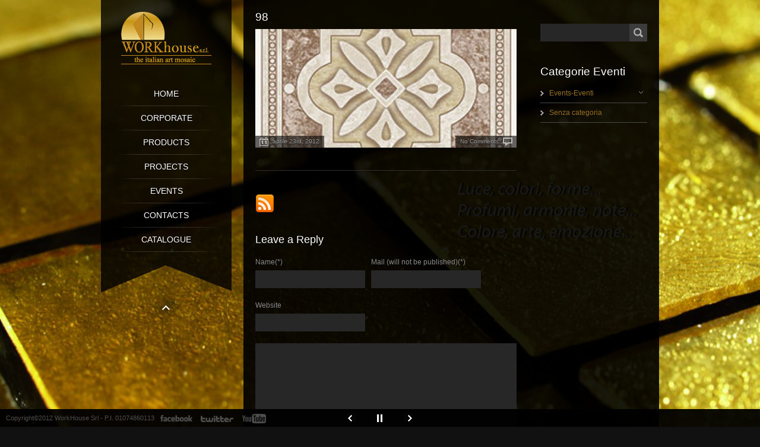

--- FILE ---
content_type: text/html; charset=UTF-8
request_url: http://www.workhousemosaic.com/archives/ceramiche/98
body_size: 5990
content:
<!DOCTYPE html>
<!--[if lt IE 7 ]> <html class="ie6" dir="ltr" lang="it-IT"> <![endif]-->
<!--[if IE 7 ]>    <html class="ie7" dir="ltr" lang="it-IT"> <![endif]-->
<!--[if IE 8 ]>    <html class="ie8" dir="ltr" lang="it-IT"> <![endif]-->
<!--[if (gte IE 9)|!(IE)]><!--> <html dir="ltr" lang="it-IT"> <!--<![endif]-->

	<head>

		
		<meta charset="UTF-8">
        <!--[if lt IE 9]>
        <meta http-equiv="X-UA-Compatible" content="IE=edge,chrome=1">
        <![endif]-->
        
                
		<title>98 | Workhouse - THE ITALIAN ART MOSAIC</title>
		<meta name="description" content="WORKhouse is a society of NAVAL CONTRACT, specialized in the field of artistic and industrial mosaic">
        
        <link rel="shortcut icon" href="/favicon.ico" type="image/x-icon" />


        <!-- 960Grid -->
        <link rel="stylesheet" type="text/css" media="all" href="http://www.workhousemosaic.com/wp-content/themes/zeus/css/960.css" />
        
        <!-- Dropdown Menu & Shortcodes Styles -->
        <link rel="stylesheet" type="text/css" media="all" href="http://www.workhousemosaic.com/wp-content/themes/zeus/css/shortcodes_and_menu.css" />
        
        <!-- Tabs -->
        <link rel="stylesheet" type="text/css" media="all" href="http://www.workhousemosaic.com/wp-content/themes/zeus/css/tabs.css" />        


        <!-- General Styles -->
        <link rel="stylesheet" href="http://www.workhousemosaic.com/wp-content/themes/zeus/style.css" type="text/css" />
        
        
        <!-- Preloader -->
        <link rel="stylesheet" type="text/css" media="all" href="http://www.workhousemosaic.com/wp-content/themes/zeus/css/preloader.css" />
        
        <!-- prettyPhoto -->
    	<link rel="stylesheet" type="text/css" media="all" href="http://www.workhousemosaic.com/wp-content/themes/zeus/css/prettyPhoto.css" />
        
        
        
        <!-- html5shiv -->
        <!--[if lt IE 9]>
        	<script src="http://html5shiv.googlecode.com/svn/trunk/html5.js"></script>
        <![endif]-->

        
        <!-- WP_Head -->
        	<link rel="alternate" type="application/rss+xml" title="Workhouse - THE ITALIAN ART MOSAIC &raquo; Feed" href="http://www.workhousemosaic.com/feed" />
<link rel="alternate" type="application/rss+xml" title="Workhouse - THE ITALIAN ART MOSAIC &raquo; Feed dei commenti" href="http://www.workhousemosaic.com/comments/feed" />
<link rel="alternate" type="application/rss+xml" title="Workhouse - THE ITALIAN ART MOSAIC &raquo; 98 Feed dei commenti" href="http://www.workhousemosaic.com/archives/ceramiche/98/feed" />
<script type='text/javascript' src='http://www.workhousemosaic.com/wp-includes/js/l10n.js?ver=20101110'></script>
<script type='text/javascript' src='http://ajax.googleapis.com/ajax/libs/jquery/1.6.1/jquery.min.js?ver=3.2'></script>
<link rel='index' title='Workhouse &#8211; THE ITALIAN ART MOSAIC' href='http://www.workhousemosaic.com' />
<link rel='start' title='Miami Cruise Shipping 2011' href='http://www.workhousemosaic.com/archives/2502' />
<link rel='prev' title='99' href='http://www.workhousemosaic.com/archives/ceramiche/99' />
<link rel='next' title='97' href='http://www.workhousemosaic.com/archives/ceramiche/97' />

<!-- All in One SEO Pack 1.6.13.8 by Michael Torbert of Semper Fi Web Design[501,561] -->
<link rel="canonical" href="http://www.workhousemosaic.com/archives/ceramiche/98" />
<!-- /all in one seo pack -->
<script type="text/javascript">
//<![CDATA[
function newsletter_check(f) {
    var re = /^([a-zA-Z0-9_\.\-\+])+\@(([a-zA-Z0-9\-]{1,})+\.)+([a-zA-Z0-9]{2,})+$/;
    if (!re.test(f.elements["ne"].value)) {
        alert("L\'indirizzo email non è corretto");
        return false;
    }
    if (f.elements["ny"] && !f.elements["ny"].checked) {
        alert("Devi accettare l\'informativa sulla privacy per iscriverti.");
        return false;
    }
    return true;
}
//]]></script>
<style type="text/css">
</style>	<!-- Custom Styles -->
    <style type="text/css">
	body{
		font: normal 12px/1.5em "Lucida Sans Unicode", "Lucida Grande", sans-serif;
		color: #ffffff;
	}
	#sidebar .widget h4 span{
		background-color: ;
	}
	a{
		font: normal 12px/1.5em  "Lucida Sans Unicode", "Lucida Grande", sans-serif;
		color: #99711c;
	}	
	.full_pattern{
		}

    </style>

  <link rel="shortcut icon" href="http://www.workhousemosaic.com/wp-content/uploads/2012/03/favicon1.ico"/>
        <!-- /WP_Head -->
        
       
        
        <!-- SWF Object -->
        <script type="text/javascript" src="http://www.workhousemosaic.com/wp-content/themes/zeus/js/swfobject.js"></script>
        
        <!-- jPlayer Plugin -->
        <script type="text/javascript" src="http://www.workhousemosaic.com/wp-content/themes/zeus/js/jquery.jplayer.min.js"></script>
        
        
                
        
        <!-- Scripts from Admin Panel & Portfolios -->
			<script type="text/javascript">
    var cufon_enable = false;
    </script>
	        
        <!-- adds the comment-reply JavaScript to the single post pages -->
                
        
        <!-- Facebook Tags -->
                <meta property="og:title" content="  98" />
        <meta property="og:type" content="product" />
        <meta property="og:url" content="http://www.workhousemosaic.com/archives/ceramiche/98" />
        <meta property="og:image" content="http://www.workhousemosaic.com/wp-content/uploads/2012/04/98.jpg" />
        <meta property="og:site_name" content="Workhouse &#8211; THE ITALIAN ART MOSAIC" />
        <meta property="fb:admins" content="228852490544816" />
               

	</head>
    
    
	<body class="single single-ceramiche postid-2222 single-format-standard layout-2cr">

 <div id="wrap">
    <div id="container" class="inner_page container_12">
   			

    
    	<header id="header" class="grid_3">
        	
            <h1><a href="http://www.workhousemosaic.com/"><img src="http://www.workhousemosaic.com/wp-content/uploads/2012/02/LOGOPROVA.png" alt="Workhouse &#8211; THE ITALIAN ART MOSAIC"  /></a></h1>

            <nav id="nav" class="jqueryslidemenu">            	
							<ul id="menu-menu" class="menu"><li id="menu-item-72" class="menu-item menu-item-type-post_type menu-item-object-page menu-item-72"><a href="http://www.workhousemosaic.com/">Home</a></li>
<li id="menu-item-771" class="menu-item menu-item-type-post_type menu-item-object-page menu-item-771"><a href="http://www.workhousemosaic.com/corporate">Corporate</a></li>
<li id="menu-item-2368" class="menu-item menu-item-type-post_type menu-item-object-page menu-item-2368"><a href="http://www.workhousemosaic.com/products-2">Products</a>
<ul class="sub-menu">
	<li id="menu-item-2369" class="menu-item menu-item-type-post_type menu-item-object-page menu-item-2369"><a href="http://www.workhousemosaic.com/mosaici">Mosaici</a></li>
	<li id="menu-item-2370" class="menu-item menu-item-type-post_type menu-item-object-page menu-item-2370"><a href="http://www.workhousemosaic.com/agglomerati">Ceramiche</a></li>
	<li id="menu-item-2371" class="menu-item menu-item-type-post_type menu-item-object-page menu-item-2371"><a href="http://www.workhousemosaic.com/agglomerati-2">Agglomerati</a></li>
	<li id="menu-item-2490" class="menu-item menu-item-type-post_type menu-item-object-page menu-item-2490"><a href="http://www.workhousemosaic.com/fasi-di-produzione-della-ceramica">Fasi di produzione ceramica</a></li>
</ul>
</li>
<li id="menu-item-770" class="menu-item menu-item-type-post_type menu-item-object-page menu-item-770"><a href="http://www.workhousemosaic.com/projects">Projects</a>
<ul class="sub-menu">
	<li id="menu-item-1207" class="menu-item menu-item-type-post_type menu-item-object-page menu-item-1207"><a href="http://www.workhousemosaic.com/seaburn03">Seaburn03</a></li>
	<li id="menu-item-1522" class="menu-item menu-item-type-post_type menu-item-object-page menu-item-1522"><a href="http://www.workhousemosaic.com/costa-serena">Costa Serena</a></li>
	<li id="menu-item-1475" class="menu-item menu-item-type-post_type menu-item-object-page menu-item-1475"><a href="http://www.workhousemosaic.com/costa-magica">Costa Magica</a></li>
	<li id="menu-item-1251" class="menu-item menu-item-type-post_type menu-item-object-page menu-item-1251"><a href="http://www.workhousemosaic.com/carnival-spendor">Carnival Spendor</a></li>
	<li id="menu-item-1486" class="menu-item menu-item-type-post_type menu-item-object-page menu-item-1486"><a href="http://www.workhousemosaic.com/cunard-queen-victoria">Cunard Queen Victoria</a></li>
	<li id="menu-item-1497" class="menu-item menu-item-type-post_type menu-item-object-page menu-item-1497"><a href="http://www.workhousemosaic.com/oosterdam">Oosterdam</a></li>
	<li id="menu-item-1626" class="menu-item menu-item-type-post_type menu-item-object-page menu-item-1626"><a href="http://www.workhousemosaic.com/noordam">Noordam</a></li>
	<li id="menu-item-2553" class="menu-item menu-item-type-custom menu-item-object-custom menu-item-2553"><a href="http://www.workhousemosaic.com/projects/costa-favolosa">Costa favolosa</a></li>
</ul>
</li>
<li id="menu-item-768" class="menu-item menu-item-type-post_type menu-item-object-page current_page_parent menu-item-768"><a href="http://www.workhousemosaic.com/events">Events</a></li>
<li id="menu-item-773" class="menu-item menu-item-type-post_type menu-item-object-page menu-item-773"><a href="http://www.workhousemosaic.com/contatti">Contacts</a></li>
<li id="menu-item-2063" class="menu-item menu-item-type-post_type menu-item-object-page menu-item-2063"><a href="http://www.workhousemosaic.com/new-catalogue-2012">Catalogue</a></li>
</ul>                            <div class="clear"></div>
             </nav>
             <div class="clear"></div>
             <div id="header_bottom"></div>
             <a id="hide_btn" class="hb_open" href="#"></a>
             
            
        </header>
        
                
            <script type="text/javascript">
            jQuery(document).ready(function($) { 
            	$("#jp_interface_1").hide();
            });
            </script>
            
                    
           	<!-- Supersized -->
            <link rel="stylesheet" type="text/css" media="all" href="http://www.workhousemosaic.com/wp-content/themes/zeus/css/supersized.css" />
            
            <script type="text/javascript">
            jQuery(document).ready(function($) { 
					
                    
                    supersized_fstart = function(){
                    jQuery(function($){
                    		$("#supersized-loader").removeClass("hidden");
                            $.supersized({
                                //Functionality
                                slideshow               :   1,		//Slideshow on/off
                                autoplay				:	1,		//Slideshow starts playing automatically
                                start_slide             :   1,		//Start slide (0 is random)
                                random					: 	0,		//Randomize slide order (Ignores start slide)
                                slide_interval          :   5000,	//Length between transitions
                                transition              :   1, 		//0-None, 1-Fade, 2-Slide Top, 3-Slide Right, 4-Slide Bottom, 5-Slide Left, 6-Carousel Right, 7-Carousel Left
                                transition_speed		:	50,	//Speed of transition
                                new_window				:	0,		//Image links open in new window/tab
                                pause_hover             :   0,		//Pause slideshow on hover
                                keyboard_nav            :   1,		//Keyboard navigation on/off
                                performance				:	1,		//0-Normal, 1-Hybrid speed/quality, 2-Optimizes image quality, 3-Optimizes transition speed // (Only works for Firefox/IE, not Webkit)
                                image_protect			:	1,		//Disables image dragging and right click with Javascript
                                image_path				:	'http://www.workhousemosaic.com/wp-content/themes/zeus/images/', //Default image path
            
                                //Size & Position
                                min_width		        :   0,		//Min width allowed (in pixels)
                                min_height		        :   0,		//Min height allowed (in pixels)
                                vertical_center         :   0,		//Vertically center background
                                horizontal_center       :   1,		//Horizontally center background
                                fit_portrait         	:   1,		//Portrait images will not exceed browser height
                                fit_landscape			:   0,		//Landscape images will not exceed browser width
                                
                                //Components
                                //navigation              :   1,		//Slideshow controls on/off
                                thumbnail_navigation    :   0,		//Thumbnail navigation
                                slide_counter           :   0,		//Display slide numbers
                                slide_captions          :   0,		//Slide caption (Pull from "title" in slides array)
                                slides					:   [ 		//Background image
                                                                    {image : 'http://www.workhousemosaic.com/wp-content/uploads/2012/02/Ori-mosaico.png'},{image : 'http://www.workhousemosaic.com/wp-content/uploads/2012/02/Ori-.png'},{image : 'http://www.workhousemosaic.com/wp-content/uploads/2012/02/Ori-mosaico4-1024x7681.jpg'},{image : 'http://www.workhousemosaic.com/wp-content/uploads/2012/02/ciotoli2.png'},{image : 'http://www.workhousemosaic.com/wp-content/uploads/2012/02/forno.png'},{image : 'http://www.workhousemosaic.com/wp-content/uploads/2012/02/ciot.png'},{image : 'http://www.workhousemosaic.com/wp-content/uploads/2012/02/libr.png'},{image : 'http://www.workhousemosaic.com/wp-content/uploads/2012/03/Ori-mosaico4-1024x768.png'},{image : 'http://www.workhousemosaic.com/wp-content/uploads/2012/03/mosaic.png'}
                                                                                                                                ]
                                        
                            });//supersized
                            
							jQuery("#supersized").prepend('<div class="full_pattern" />');	
							
							
													});//jQuery(function($)
					}//supersized_fstart
					
										supersized_fstart();
					                  
            });            
            </script>

		                <div id="main" role="main" class=" layout_ grid_9">                    
                
                    <section id="content" class="grid_6 alpha"> 
                
                						                    	
                                
                                <article id="post-2222" class="post">
                                    
                                      <h3 class="post_title">98</h3>
          
                                      <div class="img_post">
	<img src="http://www.workhousemosaic.com/wp-content/themes/zeus/framework/timthumb.php?src=http://www.workhousemosaic.com/wp-content/uploads/2012/04/98.jpg&amp;h=200&amp;w=440" alt="98" />
	
	<div class="meta_date"><span></span><time datetime="2012-04-23T13:21:11+00:00" pubdate>aprile 23rd, 2012</time></div>
	<div class="meta_comments"><span></span><a href="http://www.workhousemosaic.com/archives/ceramiche/98#respond" title="Commenti a 98">No Comments</a></div>
</div><!-- /img_post -->

   
 
                                                                          <div class="clear"></div>
                                    
            
                                                                                                            <div class="clear"></div>
                
                                    <p></p>
                                </article>
                                
                                <div class="clear"></div>
                                
                                <div id="social-3" class="widget social">            
			
                                                                                                                                                                           
                    <a title="rss" href="http://localhost/Workhouse/?feed=rss2" >
                        <img src="http://www.workhousemosaic.com/wp-content/themes/zeus/images/social_icons/rss_32.png" border="0" alt="rss" />
                    </a>
                        			
            <div class="clear"></div>
            
            
            
			</div>                    
                                <div id="comments">
	    
        
                    <!-- If comments are open, but there are no comments. -->
    
                 
        
    

</div><!-- /comments-->














<div id="respond">

	<h4>Leave a Reply</h4>

	<div class="cancel-comment-reply">
		<a rel="nofollow" id="cancel-comment-reply-link" href="/archives/ceramiche/98#respond" style="display:none;">Fare clic qui per annullare la risposta.</a>	</div>

	
	<form action="http://www.workhousemosaic.com/wp-comments-post.php" method="post" id="commentform">

		
			<div class="input">
            	<label for="author">Name(*)</label>
                
				<div><input type="text" name="author" id="author" value="" size="22" tabindex="1" aria-required='true' /></div>
				
			</div class="input">

			<div class="input">
            	<label for="email">Mail (will not be published)(*)</label>
				<div><input type="text" name="email" id="email" value="" size="22" tabindex="2" aria-required='true' /></div>
				
			</div class="input">

			<div class="input">
            	<label for="url">Website</label>
				<div><input type="text" name="url" id="url" value="" size="22" tabindex="3" /></div>
				
			</div>

		
		<!--<p>You can use these tags: <code>&lt;a href=&quot;&quot; title=&quot;&quot;&gt; &lt;abbr title=&quot;&quot;&gt; &lt;acronym title=&quot;&quot;&gt; &lt;b&gt; &lt;blockquote cite=&quot;&quot;&gt; &lt;cite&gt; &lt;code&gt; &lt;del datetime=&quot;&quot;&gt; &lt;em&gt; &lt;i&gt; &lt;q cite=&quot;&quot;&gt; &lt;strike&gt; &lt;strong&gt; </code></p>-->
        
        <div class="clear"></div>

		<div class="input textarea">
			<div><textarea name="comment" id="comment" cols="58" rows="10" tabindex="4"></textarea></div>
		</div>

		<div class="input">
			<input name="submit" type="submit" id="submit-respond" tabindex="5" value="Submit Comment" />
			<input type='hidden' name='comment_post_ID' value='2222' id='comment_post_ID' />
<input type='hidden' name='comment_parent' id='comment_parent' value='0' />
		</div>
		
		
	</form>

		
</div><!-- /respond-->
<div class="clear"></div> 

        
                    
                    
        		                
                        
                                    <div class="clearfix"></div>
             </section><!-- /content -->                
    
            		<aside id="sidebar" class="grid_3 omega">
        	     	
                
                <div id="search-2" class="widget widget_search">					<form method="get" id="searchform" action="http://www.workhousemosaic.com/">
                        <input type="text" class="input-search" value="" name="s" id="s">
                        <input type="submit" class="search-button" id="searchsubmit" value="Search">
					</form></div><div id="categories-3" class="widget widget_categories"><h4>Categorie Eventi<span></span></h4>		<ul>
	<li class="cat-item cat-item-4"><a href="http://www.workhousemosaic.com/archives/category/eventi" title="Visualizza tutti gli articoli archiviati in Events-Eventi">Events-Eventi</a>
<ul class='children'>
	<li class="cat-item cat-item-19"><a href="http://www.workhousemosaic.com/archives/category/eventi/fiere" title="Visualizza tutti gli articoli archiviati in Show-Fiere">Show-Fiere</a>
</li>
</ul>
</li>
	<li class="cat-item cat-item-1"><a href="http://www.workhousemosaic.com/archives/category/senza-categoria" title="Visualizza tutti gli articoli archiviati in Senza categoria">Senza categoria</a>
</li>
		</ul>
</div>                	<div class="clearfix bt"></div>
                     
                        
             <div class="clearfix"></div>
           
		</aside>
        <div class="clearfix"></div>            
            <div class="clearfix"></div>
 

                 <footer id="footer" class="grid_9">

            	<div class="one_third">

                                                            <div class="widget">
                                    <h4>Subscribe</h4>
                                    <ul>
                                        <li><a href="http://www.workhousemosaic.com/feed">Entries (RSS)</a></li>
                                        <li><a href="http://www.workhousemosaic.com/comments/feed">Comments (RSS)</a></li>
                                    </ul>
                                </div><!-- /widget -->
                            

                    </div><!-- /one_fourth -->


                    <div class="one_third">

                            <div id="text-4" class="widget widget_text">			<div class="textwidget"></div>
		</div>
                    </div><!-- /one_fourth -->


                    <div class="one_third last">

                        <div id="text-5" class="widget widget_text">			<div class="textwidget"></div>
		</div>
                    </div><!-- /one_fourth -->

                <div class="clear"></div>

            </footer>


          </section><!-- /main -->
          

        </div><!-- /container -->

    </div><!-- /wrap -->

    <div id="b_footer">
    <p><span>Copyright©2012 WorkHouse Srl - P.I. 01074860113   </span>
        <a id="bf_facebook" href="http://www.facebook.com/pages/WorkHouse/228852490544816" title="Facebook"></a>      <a id="bf_twitter" href="https://twitter.com/#!/WorkHousesrl"  title="Twitter"></a>      <a id="bf_youtube" href="http://www.youtube.com/user/workhousesrl" title="Youtube"></a>    </p>


                     <div id="navigation">
                    <a href="#" id="prevslide"></a>
                    <a href="#" id="pauseplay" class=""></a>
                    <a href="#" id="nextslide"></a>
                </div><!-- /navigation -->
            
            <!-- Audio Player ---------------------------- -->
			<div id="jquery_jplayer_1"></div>
            <div id="jp_interface_1">
             <a href="#" class="jp-play">Play</a>
             <a href="#" class="jp-pause">Pause</a>
            </div>
            <!-- Audio Player ---------------------------- -->


    </div><!--/b_footer -->


    <script type="text/javascript">
var _gaq = _gaq || [];
_gaq.push(['_setAccount', 'UA-32211256-1']);
_gaq.push(['_trackPageview']);
(function() {
var ga = document.createElement('script'); ga.type = 'text/javascript'; ga.async = true;
ga.src = ('https:' == document.location.protocol ? 'https://ssl' : 'http://www') + '.google-analytics.com/ga.js';
(document.getElementsByTagName('head')[0] || document.getElementsByTagName('body')[0]).appendChild(ga);
})();
</script>

    	<!-- Dropdown Menu -->
        <script type="text/javascript" src="http://www.workhousemosaic.com/wp-content/themes/zeus/js/jqueryslidemenu.js"></script>



        <!-- hoverIntent Plugin -->
        <script type="text/javascript" src="http://www.workhousemosaic.com/wp-content/themes/zeus/js/jquery.hoverIntent.minified.js"></script>


        <!-- preloader Plugin -->
        <script type="text/javascript">var theme_path = "http://www.workhousemosaic.com/wp-content/themes/zeus";</script>
        <script type="text/javascript" src="http://www.workhousemosaic.com/wp-content/themes/zeus/js/jquery.preloader.js"></script>

        <!-- prettyPhoto Plugin -->
        <script type="text/javascript" src="http://www.workhousemosaic.com/wp-content/themes/zeus/js/jquery.prettyPhoto.js"></script>

        <!-- Cycle Plugin -->
        <script type="text/javascript" src="http://www.workhousemosaic.com/wp-content/themes/zeus/js/jquery.cycle.all.min.js"></script>

        <!-- jQuery Tools (Tabs, Accordions) -->
        <!-- <script type="text/javascript" src="http://cdn.jquerytools.org/1.2.5/tiny/jquery.tools.min.js"></script> -->
        <script type="text/javascript" src="http://www.workhousemosaic.com/wp-content/themes/zeus/js/jquery.tools.min.js"></script>

        <!-- Supersized Plugin -->
        <script type="text/javascript" src="http://www.workhousemosaic.com/wp-content/themes/zeus/js/supersized.3.2.4.min.js"></script>

        <!-- JW Player Plugin -->
        <!-- <script src="http://www.workhousemosaic.com/wp-content/themes/zeus/jwplayer/jwplayer.js"></script> -->



        <!-- Custom Scripts -->
        <script type="text/javascript" src="http://www.workhousemosaic.com/wp-content/themes/zeus/js/script.js"></script>


        

    </body>
</html>


--- FILE ---
content_type: text/css
request_url: http://www.workhousemosaic.com/wp-content/themes/zeus/css/tabs.css
body_size: 2604
content:

/* root element for tabs  */
.tabs { 
	list-style:none; 
	margin:0 !important; 
	padding:0;
	height:30px;	
}

/* single tab */
.tabs li { 
	float:left;	 
	text-indent:0;
	padding:0;
	margin:0 !important;
	list-style-image:none !important; 
}

/* link inside the tab. uses a background image */
.tabs a { 
	background:#3d3c3c;
	font-size:11px;
	display:block;
	height: 30px;  
	line-height:30px;
	width: 111px;
	text-align:center;	
	text-decoration:none;
	color:#969595!important;
	padding:0px;
	margin:0px;	
	position:relative;
	top:1px;
}

.tabs a:active {
	outline:none;		
}

/* when mouse enters the tab move the background image */
.tabs a:hover {
	background:#4b4b4b;
	color:#fff;	
}

/* active tab uses a class name "current". it's highlight is also done by moving the background image. */
.tabs .current, .tabs .current:hover, .tabs li.current a {
	background:#5f5f5f;		
	cursor:default !important; 
	color:#b8b8b8 !important;
}

/* Different widths for tabs: use a class name: w1, w2, w3 or w2 */


/* width 1 */
.tabs .w1 			{ background-position: -519px 0; width:134px; }
.tabs .w1:hover 	{ background-position: -519px -31px; }
.tabs .w1.current { background-position: -519px -62px; }

/* width 2 */
.tabs .w2 			{ background-position: -366px -0px; width:154px; }
.tabs .w2:hover 	{ background-position: -366px -31px; }
.tabs .w2.current { background-position: -366px -62px; }


/* width 3 */
.tabs .w3 			{ background-position: -193px -0px; width:174px; }
.tabs .w3:hover 	{ background-position: -193px -31px; }
.tabs .w3.current { background-position: -193px -62px; }

/* width 4 */
.tabs .w4 			{ background-position: -0px -0px; width:194px; }
.tabs .w4:hover 	{ background-position: -0px -31px; }
.tabs .w4.current { background-position: -0px -62px; }


/* initially all panes are hidden */ 
.panes .pane {
	display:none;		
}
.panes .panes-div{
	background:#5f5f5f;
	padding:15px;
}










/* root element for accordion. decorated with rounded borders and gradient background image */
.accordion {
	/*background:#333 url(../images/h300.png) 0 0;*/
	border:1px solid #494949;	
	/*-background:#666;*/
}

/* accordion header */
.accordion h2 {

	font-size:14px;
	font-weight:normal;
	cursor:pointer;	
	padding: 0 0 0 20px;
	margin: 5px;
	background:#3b3a3a;
	height: 28px;
	line-height: 27px;
	border:#494949 1px solid;
}

/* currently active header */
.accordion h2.current {
	/*background-color:#fff;*/
}

/* accordion pane */
.accordion .pane {
	background:url(../images/black_bck.png) repeat;
	display:none;
	padding:15px;
	color:#969494;
	font-size:12px;
	background-color:#292929;
}


--- FILE ---
content_type: text/css
request_url: http://www.workhousemosaic.com/wp-content/themes/zeus/style.css
body_size: 39491
content:
/*
Theme Name: Zeus
Theme URI: http://www.eneaa.com
Description: A Premium WordPress Theme.
Version: 1.1.0
Author: Nico Andrade
Author URI: http://themeforest.net/user/eneaa
License: GNU General Public License
License URI: License.txt
Tags: colors, white, two-columns, fixed-width, custom-header, custom-background, threaded-comments, custom-menu
*/

/*  HTML5 ✰ Boilerplate RESET */

html, body, div, span, object, iframe,
h1, h2, h3, h4, h5, h6, p, blockquote, pre,
abbr, address, cite, code, del, dfn, em, img, ins, kbd, q, samp,
small, strong, sub, sup, var, b, i, dl, dt, dd, ol, ul, li,
fieldset, form, label, legend,
table, caption, tbody, tfoot, thead, tr, th, td,
article, aside, canvas, details, figcaption, figure,
footer, header, hgroup, menu, nav, section, summary,
time, mark, audio, video {
  margin: 0;
  padding: 0;
  border: 0;
  font-size: 100%;
  font: inherit;
  vertical-align: baseline;
}

article, aside, details, figcaption, figure,
footer, header, hgroup, menu, nav, section {
  display: block;
}

blockquote, q { quotes: none; }
blockquote:before, blockquote:after,
q:before, q:after { content: ''; content: none; }
ins { background-color: #ff9; color: #000; text-decoration: none; }
mark { background-color: #ff9; color: #000; font-style: italic; font-weight: bold; }
del { text-decoration: line-through; }
abbr[title], dfn[title] { border-bottom: 1px dotted; cursor: help; }
table { border-collapse: collapse; border-spacing: 0; }
hr { display: block; height: 1px; border: 0; border-top: 1px solid #ccc; margin: 1em 0; padding: 0; }
input, select { vertical-align: middle; }

body { font:13px/1.231 sans-serif; *font-size:small; } 
select, input, textarea, button { font:99% sans-serif; }
pre, code, kbd, samp { font-family: monospace, sans-serif; }

html { overflow-y: scroll; }
a:hover, a:active { outline: none; }
ul, ol { margin-left: 2em; }
ol { list-style-type: decimal; }
nav ul, nav li { margin: 0; list-style:none; list-style-image: none; }
small { font-size: 85%; }
strong, th { font-weight: bold; }
td { vertical-align: top; }

sub, sup { font-size: 75%; line-height: 0; position: relative; }
sup { top: -0.5em; }
sub { bottom: -0.25em; }

pre { white-space: pre; white-space: pre-wrap; word-wrap: break-word; padding: 15px; }
textarea { overflow: auto; }
.ie6 legend, .ie7 legend { margin-left: -7px; } 
input[type="radio"] { vertical-align: text-bottom; }
input[type="checkbox"] { vertical-align: bottom; }
.ie7 input[type="checkbox"] { vertical-align: baseline; }
.ie6 input { vertical-align: text-bottom; }
label, input[type="button"], input[type="submit"], input[type="image"], button { cursor: pointer; }
button, input, select, textarea { margin: 0; }
input:valid, textarea:valid   {  }
input:invalid, textarea:invalid { border-radius: 1px; -moz-box-shadow: 0px 0px 5px red; -webkit-box-shadow: 0px 0px 5px red; box-shadow: 0px 0px 5px red; }
.no-boxshadow input:invalid, .no-boxshadow textarea:invalid { background-color: #f0dddd; }

::-moz-selection{ background: #FFF; color:#000; text-shadow: none; }
::selection { background:#FFF; color:#000; text-shadow: none; }
a:link { -webkit-tap-highlight-color: #FF5E99; }

button {  width: auto; overflow: visible; }
.ie7 img { -ms-interpolation-mode: bicubic; }

body, select, input, textarea {  color: #fff; font-size:12px; text-shadow:0 1px 0 #000; font-family:"Lucida Sans Unicode", "Lucida Grande", sans-serif;}
h1{ font-weight: bold; }
h1{font-size:28px;}
h2{font-size:25px;}
h3{font-size:15px;}
h4{font-size:18px;}
h5{font-size:13px;}
h6{font-size:13px;}
a, a:active, a:visited { color: #676767; text-decoration:none; }
a:hover { color: #fff; }
p,dl,hr,h1,h2,h3,h4,h5,h6,ol,ul,pre,table,address,fieldset{margin-bottom:0.6em}

/*
==========================================
Theme Styles
========================================== 
*/
body{
	background:#111111;
}
#header{
	background:url(images/menu_bck.png) repeat;
	position:relative;
	z-index:3;
}
#header h1{
	text-align:center;
	margin-top:20px;
}
#header h1 a{
	text-align:center;
	color:#fff;
	font-size:30px;
}
#header h1 a img{
	margin:0 auto;
}

#header_bottom{
	width:220px;
	background:url(images/header_bottom.png) no-repeat;
	height:50px;
	position:absolute;
	bottom:-50px;
	z-index:3;
}


/*Hide Button
-----------------------------------*/
#hide_btn{
	display:block;
	height:70px;
	width:70px;
	background:url(images/hide_btn.png) center -104px no-repeat;
	position:absolute;
	bottom:-110px;
	left:75px;
	z-index:3;
}
#hide_btn.hb_open{
	background-position: center -26px;
}

#supersized li a, #supersized li{
	position:relative;
}
.full_pattern{
	position:absolute;
	width:100%;
	height:100%;
	top:0;
	left:0;
	z-index:1;
}
/*Home Widget
-----------------------------------*/
#home_widget{
	position:fixed;
	z-index:2;
	right:-290px;
	top:39%;
	width:250px;
	background:url(images/menu_bck.png) repeat;
	padding:20px;
}
#home_widget_btn{
	background:url(images/side_arrows.png) -5px -5px no-repeat;
	width:70px;
	height:70px;
	display:block;
	position:absolute;
	z-index:2;
	left:-70px;
	top:30%;
	cursor:pointer;
}
#home_widget_btn.btn_open{
	background-position: -5px -85px;
}
a#home_widget_btn:hover{
	opacity:0.9;
}

/*Video Background
-----------------------------------*/
#video_bck{
	height: 100%;
    left: 0;
    margin: 0;
    position: fixed;
    top: 0;
    width: 100%;
    z-index: 1;
}
#video_wrapper{
	/*height: 100%!important;*/
    width: 100%!important;
}

/*
==========================================
Bottom Footer
========================================== 
*/
#b_footer{
	background:url(images/b_footer_bck.png) repeat;
	width:100%;
	height:30px;
	position:fixed;
	bottom:0;
	z-index:99;
}
#b_footer p{
	line-height:31px;
	height:30px;
	bottom:0;
	margin:0;
	margin-left:10px;
	position:absolute;
	left:0;
	font-size:11px;
	color:#4f4f4f;
}
#b_footer p span{
	float:left;
}

#b_footer a#bf_facebook{
	background:url(images/bf_social.png) 0px -22px no-repeat;
	display:inline-block;
	width:54px;
	height:30px;
	float:left;
	margin-left:10px;
}
#b_footer a#bf_facebook:hover{
	background-position:0 8px;
}

#b_footer a#bf_twitter{
	background:url(images/bf_social.png) -117px -22px no-repeat;
	display:inline-block;
	width:62px;
	height:30px;
	float:left;
	margin-left:10px;
}
#b_footer a#bf_twitter:hover{
	background-position:-117px 8px;
}

#b_footer a#bf_youtube{
	background:url(images/bf_social.png) -65px -22px no-repeat;
	display:inline-block;
	width:43px;
	height:30px;
	float:left;
	margin-left:10px;
}
#b_footer a#bf_youtube:hover{
	background-position:-65px 8px;
}

#navigation{
	width:150px;
	height:30px;
	bottom:0;
	margin:0 auto;
}
.page-template-home-page-php #navigation{
	z-index:0;
}
#navigation a{
	background:url(images/b_footer_icons.png) no-repeat;
	float:left;
	width:30px;
	height:30px;
	display:block;
	margin: 0 10px;
}
#navigation #prevslide{
	background-position: 11px 6px;
}
#navigation #prevslide:active{
	background-position: 11px 7px;
}
#navigation #nextslide{
	background-position:-18px 6px;
}
#navigation #nextslide:active{
	background-position:-18px 7px;
}
#navigation #pauseplay{
	background-position:-80px 6px;
}
#navigation #pauseplay:active{
	background-position:-80px 7px;
}
#navigation #pauseplay.pause{
	background-position:-50px 6px;
}
#navigation #pauseplay.pause:active{
	background-position:-50px 7px;
}

#jquery_jplayer_1{
	width:0;
	height:0;
	display:none;	
}
#jp_interface_1{
	width:30px;
	height:30px;
	bottom:0;
	margin:0;
	position:absolute;
	right:0;
	display: none;
}
#jp_interface_1 a{
	background:url(images/b_footer_icons.png) no-repeat;
	width:30px;
	height:30px;
	display:block;
	text-indent:-9999px;
}
#jp_interface_1 a.jp-play{
	background-position: -152px 6px ;	
}
#jp_interface_1 a.jp-pause{
	background-position: -112px 6px;	
}
#b_footer p span2{
	float:right;
        margin:500px 0 ;
}

/*
==========================================
Footer
========================================== 
*/
#footer{
	margin-top:10px;
	overflow:hidden;
	padding:10px;
	width:660px;
	margin-bottom: 50px;
}
footer h4{
	color:#fff;
	text-shadow:0 1px 0 #000;
}
footer ul, footer ol{
	list-style:none;
	margin-left:0;
}
footer ul li, footer ol li{
	
	margin-bottom:5px;
	padding-bottom:5px;
}
footer ul li a, footer ol li a{
	display:block;
	padding: 5px 0;
	color:#e0e0e0;
}
footer ul li a:hover, footer ol li a:hover{
	color:#C4C4C4;
}
footer .widget ul li:first-child{
	border-top:none;
}
footer .widget ul li ul li:last-child{
	border:none;
}
footer .widget ul li ul{
	margin-left:30px;
	margin-bottom:0;
	margin-top:0!important;
}
footer .widget ul li ul, #sidebar .widget ul li ul li ul{
	display:none;
}
footer .hasChildren span{
	float:right;
	background:url(images/sidebar_menu_arrow.png) no-repeat!important;
	width:7px!important;
	height:7px!important;
	margin-top:5px;
}
footer ul li, footer ol li, footer p{
	color:#fff;
	text-shadow:0 1px 0 rgba(0, 0, 0, .4);
}
footer a{
	color:#e0e0e0;
	text-shadow:0 1px 0 rgba(0, 0, 0, .4);
}
footer a:hover{
	color:#C4C4C4;
}
/*-----------Category Widget-----------------*/
.cat-item a{
	display:inline-block;
}
/*-----------Recent Posts Widget-----------------*/
footer .widget_recent_posts ul li {
	border-bottom:rgba(255, 255, 255, .2) 1px solid;
	padding-bottom:5px;
}
footer .widget_recent_posts ul li .recent-post-img{
	position:relative;	
	float:left;
	margin-right:10px;
}
footer .widget_recent_posts ul li .recent-post-img a{
	display:block;
}
footer .widget_recent_posts ul li .recent-post-img span{
	position:absolute;
	width:50px;
	height:50px;
	display:block;
	top:6px;
	left:1px;
}
footer .widget_recent_posts ul li .recent-post-img img{
	border:#000 1px solid;
}
footer .widget_recent_posts ul li h6{
	font-size:11px!important;
	font-weight:normal;
	line-height:12px;
}
footer .widget_recent_posts ul li h6 a{
	font-size:11px!important;
	color:#fff;
	text-shadow:0 1px 0 rgba(0, 0, 0, .4);
}
footer .widget_recent_posts ul li h6 a:hover{
	text-decoration:none;
	color:#d7d7d7;
}
footer .widget_recent_posts ul li time{
	font-size:11px;
	color:#e0e0e0;
	text-shadow:0 1px 0 rgba(0, 0, 0, .2);
}


footer .widget_popular_posts ul li{
	border-bottom:rgba(255, 255, 255, .2) 1px solid;
	padding-bottom:5px;
}
footer .widget_popular_posts ul li .recent-post-img{
	position:relative;	
	float:left;
	margin-right:10px;
	height:50px;
	margin-top:5px;
}
footer .widget_popular_posts ul li .recent-post-img a{
	display:block;
	height:50px;
}
footer .widget_popular_posts ul li .recent-post-img span{
	background:url(images/img_recent_post_frame.png) no-repeat;
	position:absolute;
	width:50px;
	height:50px;
	display:block;
	top:6px;
	left:1px;
}
footer .widget_popular_posts ul li .recent-post-img img{
	border:#000 1px solid;
}
footer .widget_popular_posts ul li h6{
	font-size:11px!important;
	font-weight:normal;
	line-height:12px;
}
footer .widget_popular_posts ul li h6 a{
	font-size:11px!important;
	color:#fff;
	text-shadow:0 1px 0 rgba(0, 0, 0, .4);
}
footer .widget_popular_posts ul li h6 a:hover{
	text-decoration:none;
	color:#d7d7d7;
}
footer .widget_popular_posts ul li time{
	font-size:11px;
	color:#e0e0e0;
	text-shadow:0 1px 0 rgba(0, 0, 0, .2);
}



/*-----------Testimonials Widget-----------------*/
footer .widget_testimonials ul li{
	display:block;
}
footer .widget_testimonials ul li cite{
	color:#919090;
	background:url(images/cite_testimonial.png) no-repeat;
	background-position:0 1px;
	padding-left: 25px;
	margin-top:0.6em;
	display:block;
}
footer .widget_testimonials ul li cite a{
	color:#919090;
}
footer .widget_testimonials .testimonials_nav {
	float:right;
	position:relative;
}
footer .widget_testimonials .testimonials_nav a{
	background:url(images/footer_icons.png) no-repeat;
	width:21px;
	height:21px;
	display:block;
	text-indent:-9999px;
	float:left;
	margin-left: 10px;
}
footer .widget_testimonials .testimonials_nav a.prev{
	background-position:0 -33px;
}
footer .widget_testimonials .testimonials_nav a.next{
	background-position:0 -64px;
}


/*-----------Twitter Widget-----------------*/
footer .twitter_widget .twitter li{
	background:url(images/footer_twitter_icon.png) no-repeat;
	background-position: 0 center;
	padding-left:27px;
}


/*-----------Contact Info Widget-----------------*/
.contact_info .contact_info li{
	padding:4px 0 4px 25px;
}
.contact_info .contact_info li.address{
	background:url(images/address_icon.png) no-repeat 0 center;
}
.contact_info .contact_info li.phone{
	background:url(images/phone_icon.png) no-repeat 0 center;
}
.contact_info .contact_info li.email{
	background:url(images/email_icon.png) no-repeat 0 center;
}

/*-----------Social Widget-----------------*/
footer .social a{
	margin:7px 7px 7px 0;
}

/*Quick Contact													*/
/*--------------------------------------------------------------*/
footer .quick_contact .form{
	position:relative;
	
}
footer .quick_contact .form input{
	width:90%;
	height:30px;
	border:none;
	outline:none;
	line-height:30px;
	padding: 0 10px;
	margin:5px 0;
	font-size:12px;
	background:#272727;
	color:#858585;
}
footer .quick_contact .form input:focus{
	background:#333333;
}
footer .quick_contact .form input#quick_name {
	margin-top:0;
}
footer .quick_contact .form .error{
	border-bottom:#F00 2px solid;
}
footer .quick_contact .form span{
	top:5px;
	position:absolute;
	left:15px;
	color:#898888;
}
footer .quick_contact .form span.email-span{
	top:45px;
}
footer .quick_contact .form textarea{
	height:91px;
	width:90%;
	border:none;
	outline:none;
	padding: 10px;
	margin:5px 0;
	font-size:12px;
	overflow:auto;
	background:#272727;
	color:#858585;
}
footer .quick_contact .form textarea:focus{
	background:#333333;
}
footer .quick_contact .form input.send{
   background: none repeat scroll 0 0 #3D3C3C;
    box-shadow: none;
    color: #858585;
    cursor: pointer;
    display: block;
    float: right;
    height: 24px;
    margin: 0;
    width: 72px;
}
footer .name-error, footer .email-error, footer .comments-error{
	display:none;	
	position:absolute;
	left:175px;
}
footer .name-error{	
	top:5px;
}
footer .email-error{
	top:45px;
}
footer .comments-error{	
	top:94px;
}
footer .mesage{
	color:#fff;
	text-shadow:0 1px 0 #000000;
}


#sub_footer{
	background:#fff;	
	box-shadow: 0 0px 10px rgba(0, 0, 0, .6);
	-moz-box-shadow:  0 0px 10px rgba(0, 0, 0, .6);
	-webkit-box-shadow:  0 0px 10px rgba(0, 0, 0, .6);
	position:relative;
	padding-bottom:0;
	margin-bottom:0;

}
#sub_footer a#up_btn{
	background:url(images/up_btn.png) no-repeat;
	display:block;
	position:absolute;
	width:40px;
	height:40px;
	top:-23px;
	left:48%;
}
#sub_footer a#up_btn:hover{
}
#sub_footer p{
	font-size:11px;
	text-shadow:0 1px 0 #fff;
	padding: 15px 20px;
	margin-bottom:0;
}


/*
==========================================
Blog & Pages
========================================== 
*/
#main{
	background:url(images/main_bck.png) repeat;
	position:relative;
	z-index:2;	
	top:0px;
	padding-top:20px;
}

#content{
	position:relative;	
}
#content.grid_6{
	width:440px;
	margin-left:20px;
}
#content.grid_9{
	width:660px;
	padding: 0 20px;
}
#content.grid_8{
	width:590px;
	margin-right:0;	
	padding:20px;
}
#content .post{
	margin-bottom:40px;	
	border-bottom:#2f2e2c 1px solid;
	padding-bottom:10px;
}

#content .post_title, #content .post_title a{
	color:#fff;
	font-weight:normal;
	font-size:22px;
}
#content h3.post_title, #content h3.post_title a{
	color:#fff;
	font-weight:normal;
	font-size:19px;
}
#content .post_img {
	position:relative;
	display:block;
	width:440px;
	height:200px;
	margin:0 auto;
}
#content a.post_img span{
	display:none;
	position:absolute;
	width:440px;
	height:200px;
	top:0;
	left:0;
}
#content a.post_img span img{
	display:block;
	width:440px;
	height:200px;
	position:relative;
	top:0px;
	left:0px;
}
/*
#content a.post_img:hover span{
	position:absolute;
	display:block;
	width:440px;
	height:200px;
	top:0;
	left:0;
}
*/

/*Meta data for Posts													*/
/*----------------------------------------------------------------------*/
.img_post{
	position:relative;
	height:200px;
	margin-bottom:20px;
}
.img_post .meta_date{
	background:url(images/soft_bck.png) repeat;
	height:20px;
	line-height:20px;
	font-size:10px;
	color:#a3a2a2;
	position:absolute;
	bottom:0;
	left:0;
	padding-left:0px;
	padding-right:8px;
}
.img_post .meta_date time{
	display:inline-block;
	float:left;
	font-size:10px;
	color:#a3a2a2;
	height:20px;
	line-height:20px;
}
.img_post .meta_date span{
	background:url(images/meta_date.png) no-repeat center!important;
	height:20px!important;
	width:15px!important;
	display:block!important;
	margin: 0 7px;
	left:0;
	float:left;
}
.img_post .meta_comments{
	background:url(images/soft_bck.png) repeat;
	height:20px;
	line-height:20px;
	font-size:10px;
	color:#a3a2a2;
	position:absolute;
	bottom:0;
	right:0;
	padding-right:0px;
	padding-left:8px;
}
.img_post .meta_comments a{
	display:inline-block;
	float:right;
	font-size:10px;
	color:#a3a2a2;
	height:20px;
	line-height:20px;
}
.img_post .meta_comments span{
	background:url(images/meta_comment.png) no-repeat center!important;
	height:20px!important;
	width:16px!important;
	display:block!important;
	margin:0 7px;
	right:0;
	left:auto!important;
	float:right;
}
#content .metadata{
	margin:5px 0 10px 0px;
	height:34px;
	max-height:34px;
	overflow:hidden;
	border-bottom:#494949 1px solid;
}
#content .metadata ul{
	margin:0;
}
#content .metadata ul li{
	background:url(images/metadata_icons.png) no-repeat;
	list-style:none;
	float:left;
	padding-left:22px;
	color:#8f8f8f;
	font-size:11px;
	height:17px;
	margin:8px 0;
	line-height:17px;
}
#content .metadata ul li.date{
	background-position:0 0;
}
#content .metadata ul li.author{
	background-position:-150px 0;
	margin-left:15px;
}
#content .metadata ul li.category{
	background-position:-270px 0;
	margin-left:15px;
}
#content .metadata ul li.comments{
	background-position:-485px 0;
	float:right;
	margin-right:8px;
}

/*Read More Btn															*/
/*----------------------------------------------------------------------*/
a.more-link{
	display:inline-block;
	color:#fff;
	text-shadow:0 1px 0 #000;
	margin-top:10px;
	font-size:11px;
	line-height:20px;
	background:#212121;
	padding:2px 7px;
	overflow:hidden;
	position:relative;
	width:10px;
	height:20px;
	left:212px;
}
a.more-link:hover{
	color:#d8d8d8;
	text-decoration:none;
}
a.more-link:active{
	color:#000;
	text-decoration:none;
	text-shadow:0 1px 0 #393939;
}
a.more-link b{
	position:absolute;
	left:-70px;

}
a.more-link span{
	background:url(images/read_more_arrow.png) no-repeat;
	display:inline-block;
	width:10px;
	height:10px;
	position:absolute;
	right:7px;
	top:7px;
}
/*Fancy Tags for posts													*/
/*----------------------------------------------------------------------*/
ul.fancy_tags{
	margin-top:15px;
	margin-left:0;
}
ul.fancy_tags li{
	background:url(images/tag_bck.png) left -30px no-repeat;
	height:24px;
	padding-left:22px;
	display:inline-block;
	margin:0 5px 5px 0;
	float:left;
}

ul.fancy_tags li a{
	background:url(images/tag_bck.png) right 0 no-repeat;
	height:24px;
	display:inline-block;
	padding:0 10px 0 5px;
	line-height:22px;
	color:#afafaf;
	text-shadow:0 1px 0 #171717;
	font-size:12px!important;
}
ul.fancy_tags li a:hover{
	color:#d8d8d8;
	text-decoration:none;
}

/*Pagination															*/
/*----------------------------------------------------------------------*/
.pagination span.current{
	background:#212121;
	display:block;
	float:left;
	text-align:center;
	margin-right:15px;
	color:#000;
	text-decoration:none;
	text-shadow:0 1px 0 #3c3c3c;
	padding:2px 7px;
}
.pagination a{
	display:block;
	color:#7a7a7a;
	text-shadow:0 1px 0 #000;
	float:left;
	text-align:center;
	margin-right:15px;
	background:#212121;
	padding:2px 7px;
}

/*Edit Button															*/
/*----------------------------------------------------------------------*/
a.post-edit-link{
	display:inline-block;
	color:#7a7a7a;
	text-shadow:0 1px 0 #000;
	margin-top:10px;
	font-size:13px;
	line-height:20px;
	background:#3b3a3a;
	padding:2px 7px;
}
a.post-edit-link:hover{
	color:#d8d8d8;
	text-decoration:none;
}
a.post-edit-link:active{
	color:#000;
	text-decoration:none;
	text-shadow:0 1px 0 #4f4f4f;
}



/*
==========================================
Sidebar
========================================== 
*/
#sidebar{
	display: inline;
	position:relative;
	width:180px;
	padding:20px;
}
.left #sidebar{
	float:left;
	
}
#sidebar .widget{
	margin-bottom:40px;
	position:relative;
}
.left #sidebar .widget{
	margin-bottom:30px;
	margin-left:0;
	margin-right:25px;
}
#sidebar #sidebar_mid div.bt{
	height:1px;
}
#sidebar .widget h4{
	font-weight:normal;
	color:#fff;
	font-size:19px;
}
#sidebar .widget ul, #sidebar .widget ol{
	margin-left:0px;
	overflow:hidden;
	margin-bottom:0;
}

#sidebar .widget .pagenav, #sidebar .widget .linkcat{
	list-style:none;
}
#sidebar .widget ul li{
	list-style:none;
	border-bottom: #494949 1px solid;
}
#sidebar .widget ul li ul li:last-child{
	border-bottom:none;
}
#sidebar .widget ul li a{
	background:url(images/page_list_icon.png) 0 no-repeat;
	padding: 7px 7px 7px 15px;
	display:block;
}

#sidebar .widget ul li ul{
	margin-left:30px;
	margin-bottom:0;
	margin-top:0!important;
}
#sidebar .widget ul li ul, #sidebar .widget ul li ul li ul{
	display:none;
}
#sidebar .hasChildren span{
	float:right;
	background:url(images/sidebar_menu_arrow.png) no-repeat!important;
	width:7px!important;
	height:7px!important;
	margin-top:5px;
	
}

#sidebar .twitter_widget ul li{
	background:url(images/twitter_side_icon.png) no-repeat 0 center;
	margin-bottom:20px;
	min-height:20px;
	padding: 5px 0px 5px  28px;
	border:none;
}
#sidebar .twitter_widget ul li:last-child{
	margin-bottom:0px;
}
#sidebar .twitter_widget ul li a{
	display:inline;
	background:none!important;
	padding:0!important;
}
#sidebar .ad_125{
	width:265px;
}
#sidebar .ad_125 h4{
	margin-bottom:17px;
}
#sidebar .ad_125 a{
	margin: 3px 3px;
	display:inline-block;
}
#sidebar .ad_125 a:hover img{
	opacity:0.8;
}

#sidebar .widget_recent_comments ul#recentcomments{
	margin-top:17px;
}
#sidebar .widget_recent_comments ul li{
	background:url(images/comment_side_icon.png) 0 center no-repeat;
	padding-left:28px;
	margin-bottom:10px;
	border:none;
	color:#676767;
}
#sidebar .widget_recent_comments ul li a{
	color:#b1b1b1;
	display:inline;
	background:none;
	padding:0;
}
#sidebar .widget_recent_comments ul li a:hover{
	color:#676767;
}

#sidebar .widget_tag ul.wp-tag-cloud{
	margin-top:20px;
}
#sidebar .widget_tag ul li{
	background:url(images/tag_bck.png) left -30px no-repeat;
	height:24px;
	padding-left:22px;
	display:inline-block;
	margin:0 5px 5px 0;
	float:left;
	border:none;
}

#sidebar .widget_tag ul li a{
	background:url(images/tag_bck.png) right 0 no-repeat;
	height:24px;
	display:inline-block;
	padding:0 10px 0 5px;
	line-height:22px;
	color:#afafaf;
	text-shadow:0 1px 0 #171717;
	font-size:12px!important;
}
#sidebar .widget_tag ul li a:hover{
	color:#d8d8d8;
	text-decoration:none;
}
#sidebar .widget_tag ul li a:active{
	color:#000;
	text-shadow:0 1px 0 #4f4f4f;
}
#sidebar .rss_tw_btn a.suscribe_btn{
	background:url(images/suscribe_btn.png) no-repeat;
	display:block;
	width:122px;
	height:32px;
	float:left;
	margin-right:30px;
}
#sidebar .rss_tw_btn a.twitter_btn{
	background:url(images/twitter_btn.png) no-repeat;
	display:block;
	width:122px;
	height:32px;
	float:left;
}
#sidebar .rss_tw_btn a:hover{
	opacity:0.9;
}
#sidebar .widget_search{
	position:relative;
	height:32px;
}
#sidebar #searchform{
	position:relative;
}
#sidebar #s{
	background:#272727;
	height:30px;
	border:none;
	width:130px;
	height:30px;
	display:block;
	padding: 0 10px;
	line-height:30px;
	color:#858585;
	position:absolute;
}
#sidebar #s:focus{
	background:#333333;
}

#sidebar #searchsubmit{
	background:#3d3c3c url(images/search_btn.png) center no-repeat;
	border:none;
	width:30px;
	height:30px;
	display:block;
	text-indent:-9999px;
	right:0px;
	cursor:pointer;
	line-height:0;
	position:absolute
}
#sidebar #searchsubmit:hover{
	background:#515151 url(images/search_btn.png) center no-repeat;
}
.rss_tw_btn a.suscribe_btn{
	background:url(images/suscribe_btn.png) no-repeat;
	display:block;
	width:122px;
	height:32px;
	float:left;
	margin-right:30px;
}
.rss_tw_btn a.twitter_btn{
	background:url(images/twitter_btn.png) no-repeat;
	display:block;
	width:122px;
	height:32px;
	float:left;
}
.rss_tw_btn a:hover{
	opacity:0.9;
}
/*===========================================================================*/
/*Single Post																 */
/*===========================================================================*/
.share-widget {
	background-color:#f5f6ef;
	border:#d5d8c4 1px solid;
	-webkit-border-radius: 5px;
	-moz-border-radius: 5px;
	border-radius: 5px ;
	margin:30px 0;
}
.share-widget h5 {
    color: #5b5b5b;
    float: left;
    font-size: 17px;
    font-weight: bold;
    margin: 22px 15px 15px;
}
.share-widget ul {
    float: right;
    margin: 15px 10px 10px;
}
.share-widget ul li {
    display: inline;
    list-style: none outside none;
    margin: 5px 10px;
}

.widget_about_author {
	margin-bottom:30px;
}
.widget_about_author .author_box {
	background-color:#f8f7f7;
	border:#c5c5c5 1px solid;
	-webkit-border-radius: 5px;
	-moz-border-radius: 5px;
	border-radius: 5px ;
	margin: 0;
	padding:25px;
}
.widget_about_author .author_box h5 a{
	font-size:16px;
}
.widget_about_author .author_img{
	float:left;
	margin-right:15px;
}
.widget_about_author .author_img img{
	background:#fff;
	padding:4px;
	border:#c5c5c5 1px solid;
	-webkit-border-radius: 5px;
	-moz-border-radius: 5px;
	border-radius: 5px ;
}
.widget_about_author .author_info{
	display:inline;
	width:470px;
	margin-left:20px;
}


.related-post-widget .related_post{
	width:171px;
	float:left;
	display:inline;
	margin-right:50px;
}
.related-post-widget .post_last{
	margin-right:0px;
}
.related-post-widget .related_post a{
	position:relative;
	display:block;
	margin-bottom:15px;
}
.related-post-widget .related_post a span{
	position:absolute;
	display:block;
	background:url(images/related_post_frame.png) no-repeat;
	height:129px;
	width:171px;
}
.related-post-widget .related_post a img{
	position:relative;
	top:6px;
	left:6px;
}
.related-post-widget .related_post a:hover img{
	opacity:0.8;
}
.related-post-widget .related_post h6 a{
	font-size:13px;
	font-weight:normal;
}



/*===========================================================================*/
/*Comments																	 */
/*===========================================================================*/

#comments ol.commentlist {
	margin-left:0;
}
#comments ol.commentlist li{
	list-style:none;
	margin-bottom:50px;
}
#comments .comment{
	margin-bottom:40px;
}
#comments .comment-author{
	width:90px;
}
#comments .comment-author div.inner-gravatar{
	border:#000 1px solid;
	margin: 0;
	text-shadow:0 1px 0 #fff;
	background: #e7e7e7; /* for non-css3 browsers */
	position:relative;
	width:80px;
	height:80px;
}
#comments .comment-author div.inner-gravatar div{
	width:80px;
	height:80px;
	z-index:10;
	position:absolute;
}
#comments .comment-author img{
	z-index:5;
}
#comments .comment-author cite{
	font-weight:bold;
	
}
#comments .comment-author cite, #comments .comment-author cite a{
	color:#757575;
	font-style:normal;
}
#comments .comment-author .comment-meta a{
	color:#aeaeae;
	font-size:10px;
}
ol.commentlist li .comment-entry{
	float:right;
    width: 340px;
	/*border:#c5c5c5 1px solid;*/
	margin: 0;
	background: #363636; /* for non-css3 browsers */
	position:relative;
	
}

ol.commentlist li .comment-entry div.inner-comment{
	
	padding:15px;
	color:#AFAFAF;
}


.ie8 ol.commentlist li .comment-entry, .ie7 ol.commentlist li .comment-entry{
	float:right;
    width: 75%;
	border:#cacaca 1px solid;
	margin: 0;
	background-color: #f3f3f3; /* for non-css3 browsers */
	position:relative;
}

ol.commentlist li ul .comment-entry{
	width:315px;
}
ol.commentlist li ul li ul .comment-entry{
	width:290px;
}
ol.commentlist li ul li ul li ul .comment-entry{
	width:265px;
}
ol.commentlist li ul li ul li ul li ul .comment-entry{
	width:240px;
}
ol.commentlist .comment-entry span.arrow_comment{
	display:block;
	position:absolute;
	width:31px;
	height:28px;
	top:17px;
	left:-22px;
}
.ie7 ol.commentlist .comment-entry span.arrow_comment, .ie8 ol.commentlist .comment-entry span.arrow_comment{
	background:none;
}
.comment-meta{
	float:left;
	/*margin-left:25px;*/
	margin-top:5px;
	font-size:11px;
	color:#c3c3c3;
}
.comment-meta a{
	font-size:11px;
	color:#c3c3c3;
}
.comment-meta a:hover{
	text-decoration:underline;
}
.reply{
	float:right;
	clear:right;
}
.comment-reply-link{
	width:54px;
	height:23px;
	display:block;
	color:#7e7e7e;
	font-size:11px;
	text-align:center;
	margin: 10px 0;
	line-height:20px;
}

#comments ul.children{
	margin-left: 25px;
	margin-top:20px;
	margin-bottom:10px;
}




/*-----------Comment Form-----------------*/
#respond{
	margin:30px 0;
}

#respond .input{
	margin:10px 15px 10px 0;
	width:180px;
	float:left;
}
#respond .input div{
	width:185px;
}
#respond input{
	width:165px;
	height:30px;
	padding: 0 10px;
	background:#272727;
	color:#858585;
	border:none;
	outline:none;
}
#respond input:focus{
	outline:none;
	background:#333333;
}
#respond .input label{
	color:#8c8b8b;
	font-size:12px;
	margin-bottom:5px;
	display:block;
}
#respond textarea{
	height:180px;
	border:none;
	padding: 10px;
	overflow:auto;
	background:#272727;
	color:#858585;
	width:420px;
	resize:none;
}
#respond textarea:focus{
	outline:none;
	background:#333333;
}
#respond .textarea{
	width:595px;
}
#respond .textarea div{
	width:595px;
	height:200px;
}

#respond #submit-respond{
	background:#3d3c3c;
	width:130px;
	height:32px;
	color:#858585;
	cursor:pointer;
	display:block;
	line-height:30px;
	font-size:12px;
	text-align:center;
	border:none;
	-webkit-border-radius: 0;
	-moz-border-radius: 0;
	border-radius: 0;
	box-shadow: none;
	-moz-box-shadow:none;
	-webkit-box-shadow:none;
}
#respond #submit-respond:hover{
	color:#d8d8d8;
	text-decoration:none;
}
#respond #submit-respond:active{
	color:#000;
	text-decoration:none;
	text-shadow:0 1px 0 #4f4f4f;
}



/*===========================================================================*/
/*Portfolio																	 */
/*===========================================================================*/
.page-template-portfolio-3columns-php header, .page-template-portfolio-2columns-php header, .page-template-portfolio-4columns-php header, .page-template-portfolio-1column-php header{
	margin-bottom:0;
}
.portfolio_page h2{
	margin-bottom:25px;	
}
ul.source{
	margin-bottom:15px;
	height:21px;
	margin-left:0;
}
ul.source li{
	display:inline;
	margin-right:15px;
	background:  url(images/portfolio_btn.png) 0px -30px no-repeat;
	height:21px;
	position:relative;
	float:left;
margin-bottom:15px;
}

ul.source li a{
	background:#3b3a3a;
	height:21px;
	padding:0px 7px;
	font-size:12px;
	display:block;
	line-height:20px;
	color:#7a7a7a;
	text-shadow:0 1px 0 #000;
	font-weight:bold;
	font-family:Arial, Helvetica, sans-serif;
}
ul.source li a:hover{
	color:#d8d8d8;
	text-decoration:none;
}
ul.source li.active a{
	color:#AA750C;
	text-decoration:none;
	text-shadow:0 1px 0 #000;
}


ul.portfolio_items{
    display: block;
    letter-spacing: -4px;
    list-style-type: none;
    margin: 0;
    padding: 0;
    word-spacing: -4px;
}
ul.portfolio_items li{
	list-style:none;
	display: inline-block;
    letter-spacing: normal;
    padding: 0;
    position: relative;
    vertical-align: top;
    word-spacing: normal;
}
ul.portfolio_items li .portfolio_img_wrap{
	position:relative;
}
ul.portfolio_items li a.portfolio_img{
	position:relative;	
	clear:both;
	z-index:1;
}

.shadow_portfolio{
	float:left;
	z-index:0;
	position:absolute;
	bottom:0;
	left:0;
}

#content .portfolio_items a.more-link{
	padding:2px 7px;
}
/*
#content .portfolio_items a.more-link:hover{
	color:#656565;
	text-decoration:none;
}
*/
.twitter_btn_single{
	height:24px;
	float:right;
	
}
#content .portfolio_items .portfolio_info p{
	color:#AAAAAA;
}

/*1 Column-------------------------------------------------------*/
ul.portfolio1 li {
	margin-bottom:30px;
}
ul.portfolio1 li .portfolio_img span{
	position:absolute;
	width:310px;
	height:190px;
	display:none;
	z-index:10;
	top:0px;
	left:0px;
}
ul.portfolio1 li a.portfolio_img img{
	position:relative;	
}

ul.portfolio1 li a.portfolio_img{
	float:left;	
	width:310px;
	height:190px;
	top:24px;
}
ul.portfolio1 li .portfolio_img_wrap{
	float:left;	
	width:310px;
	height:230px;
}
ul.portfolio1 .portfolio_info a.more-link{
	margin-top:0!important;
	left:0px!important;
}
ul.portfolio1 .portfolio_info{
	float:left;	
	width:310px;
	margin-left:20px;
	margin-top:24px;
}


/*2 Columns-------------------------------------------------------*/
ul.portfolio2 li {
	margin-bottom:30px;
	/*float:left;	*/
	width:310px;
	margin-right:20px;
}
ul.portfolio2 li .portfolio_img span{
	position:absolute;
	width:310px;
	height:190px;
	display:none;
	z-index:10;
	top:0px;
	left:0px;
}
ul.portfolio2 li a.portfolio_img img{
	position:relative;	
}

ul.portfolio2 li a.portfolio_img{
	float:left;	
	width:310px;
	height:190px;
	top:24px;
}
ul.portfolio2 li .portfolio_img_wrap{
	float:left;	
	width:310px;
	height:230px;
}
ul.portfolio2 .portfolio_info a.more-link{
	margin-top:0!important;
	left:0px!important;
}
ul.portfolio2 .portfolio_info{
	float:left;	
	width:310px;
}


/*3 Columns-------------------------------------------------------*/
ul.portfolio3 li {
	margin-bottom:30px;
	/*float:left;	*/
	width:200px;
	margin-right:20px;
}
ul.portfolio3 li .portfolio_img span{
	position:absolute;
	width:200px;
	height:100px;
	display:none;
	z-index:10;
	top:0px;
	left:0px;
}
ul.portfolio3 li a.portfolio_img img{
	position:relative;	
}

ul.portfolio3 li a.portfolio_img{
	float:left;	
	width:200px;
	height:100px;
	top:24px;
}
ul.portfolio3 li .portfolio_img_wrap{
	float:left;	
	width:200px;
	height:130px;
}
ul.portfolio3 .portfolio_info{
	float:left;	
	width:200px;
}
ul.portfolio3 .portfolio_info h3{
	font-size:12px;
}
ul.portfolio3 .portfolio_info a.more-link{
	margin-top:0!important;
	left:0px!important;
}
ul.portfolio3 .portfolio_img span.zoom {
	bottom:-2px;
}



/*4 Columns-------------------------------------------------------*/
ul.portfolio4 li {
	margin-bottom:20px;
	/*float:left;	*/
	width:155px;
	margin-right:10px;
}
ul.portfolio4 li .portfolio_img span{
	position:absolute;
	width:155px;
	height:90px;
	display:none;
	z-index:10;
	top:0px;
	left:0px;
}
ul.portfolio4 li a.portfolio_img img{
	position:relative;	
}

ul.portfolio4 li a.portfolio_img{
	float:left;	
	width:155px;
	height:90px;
	top:24px;
}
ul.portfolio4 li .portfolio_img_wrap{
	float:left;	
	width:155px;
	height:130px;
}
ul.portfolio4 .portfolio_info{
	float:left;	
	width:155px;
}
ul.portfolio4 .portfolio_info h3{
	font-size:13px;
}
ul.portfolio4 .portfolio_info a.more-link{
	margin-top:0!important;
	left:0px!important;
}
ul.portfolio4 .portfolio_img span.zoom {
	bottom:-2px;
}






.wp-caption {
	background: #f1f1f1;
	line-height: 18px;
	margin-bottom: 20px;
	max-width: 920px !important; /* prevent too-wide images from breaking layout */
	padding: 4px;
	text-align: center;
}
.wp-caption-text {
	font-family: "Helvetica Neue", Arial, Helvetica, "Nimbus Sans L", sans-serif;
}
.wp-caption img {
	margin: 5px 5px 0;
}
.wp-caption p.wp-caption-text {
	color: #888;
	font-size: 12px;
	margin: 5px;
}
.home .sticky {
	background: #f2f7fc;
	border-top: 4px solid #000;
	margin-left: -20px;
	margin-right: -20px;
	padding: 18px 20px;
}
.gallery .gallery-caption {
	color: #888;
	font-size: 12px;
	margin: 0 0 12px;
}
.commentlist .bypostauthor {
}
/*
Resize images to fit the main content area.
- Applies only to images uploaded via WordPress by targeting size-* classes.
- Other images will be left alone. Use "size-auto" class to apply to other images.
*/
img.size-auto,
img.size-full,
img.size-large,
img.size-medium,
.attachment img {
	max-width: 100%; /* When images are too wide for containing element, force them to fit. */
	height: auto; /* Override height to match resized width for correct aspect ratio. */
}
.alignleft,
img.alignleft {
	display: inline;
	float: left;
	margin-right: 24px;
	margin-top: 4px;
}
.alignright,
img.alignright {
	display: inline;
	float: right;
	margin-left: 24px;
	margin-top: 4px;
}
.aligncenter,
img.aligncenter {
	clear: both;
	display: block;
	margin-left: auto;
	margin-right: auto;
}
img.alignleft,
img.alignright,
img.aligncenter {
	margin-bottom: 12px;
}
/*
.ie8 #supersized-loader, .ie7 #supersized-loader{
	display:none;
	
}
*/
.password_p{
	margin-bottom:40px;
}
.password_p input{
	background:#272727;
	height:30px;
	border:none;
	width:210px;
	height:30px;
	display:block;
	padding: 0 10px;
	line-height:30px;
	color:#858585;
}
.password_p input:focus{
	background:#333333;
}
.password_p input[type="submit"]{
	display:inline-block;
	color:#7a7a7a;
	text-shadow:0 1px 0 #000;
	margin-top:0px;
	font-size:13px;
	line-height:20px;
	background:#3b3a3a;
	padding:5px 7px;
	width: 70px;
}
/*
==========================================
Galleria
========================================== 
*/
.galleria-lightbox-title, .galleria-lightbox-counter{
	text-shadow:none;	
}
/*
==========================================
Rotating
========================================== 
*/
#rotating_wrap{
	background:#000;
	position:absolute;
	width:100%;
	left:0;
	top:12%;
	z-index:0;
	padding-top:30px;
}

/*
==========================================
ImageFlow
========================================== 
*/
#imageflow_wrap{
	width:100%;
	left:0;
	float:left;
	z-index:0;
	position:absolute;
}
#imageflow_pre{
	position:relative;	
}
/*
==========================================
Global Styles
========================================== 
*/
.background_1 { background:url(images/black_bck.png) repeat;}
.background_2 { background:url(images/black_bck2.png) repeat;}
.ir { display: block; text-indent: -999em; overflow: hidden; background-repeat: no-repeat; text-align: left; direction: ltr; }
.hidden { display: none; visibility: hidden; }
.visuallyhidden { border: 0; clip: rect(0 0 0 0); height: 1px; margin: -1px; overflow: hidden; padding: 0; position: absolute; width: 1px; }
.visuallyhidden.focusable:active,
.visuallyhidden.focusable:focus { clip: auto; height: auto; margin: 0; overflow: visible; position: static; width: auto; }
.invisible { visibility: hidden; }
.clearfix:before, .clearfix:after { content: "\0020"; display: block; height: 0; overflow: hidden; }
.clearfix:after { clear: both; }
.clearfix { zoom: 1; }

@media all and (orientation:portrait) {

}

@media all and (orientation:landscape) {

}

@media screen and (max-device-width: 480px) {

  /* html { -webkit-text-size-adjust:none; -ms-text-size-adjust:none; } */
}


@media print {
  * { background: transparent !important; color: black !important; text-shadow: none !important; filter:none !important;
  -ms-filter: none !important; } 
  a, a:visited { color: #444 !important; text-decoration: underline; }
  a[href]:after { content: " (" attr(href) ")"; }
  abbr[title]:after { content: " (" attr(title) ")"; }
  .ir a:after, a[href^="javascript:"]:after, a[href^="#"]:after { content: ""; }  
  pre, blockquote { border: 1px solid #999; page-break-inside: avoid; }
  thead { display: table-header-group; }
  tr, img { page-break-inside: avoid; }
  @page { margin: 0.5cm; }
  p, h2, h3 { orphans: 3; widows: 3; }
  h2, h3{ page-break-after: avoid; }
}

--- FILE ---
content_type: text/css
request_url: http://www.workhousemosaic.com/wp-content/themes/zeus/css/preloader.css
body_size: 131
content:
@charset "utf-8";
/* CSS Document */
.preloader { background:url(../images/preloader/89.gif) center center no-repeat #ffffff;  }



--- FILE ---
content_type: application/javascript
request_url: http://www.workhousemosaic.com/wp-content/themes/zeus/js/script.js
body_size: 5886
content:
jQuery(document).ready(function($) {
						 
			//Home widget---------------------------------------->

			  $('#home_widget_btn').toggle(function() {
				  $(this).toggleClass("btn_open");
				  var $lefty = $(this).parent();
				  $lefty.animate({right:0});
				}, function() {
				  $(this).toggleClass("btn_open");
				  var $lefty = $(this).parent();
				  $lefty.animate({right:-290});
				});
			 //-------------------------------------------------<
			 
			 //Navigation Background Slider-------------->
			   $("#pauseplay").toggle(function () { 
				  $(this).addClass("pause");
				}, function () {
				  $(this).removeClass("pause");
				});
				
				$("#nextslide").click(function(){
					api.nextSlide();
				});
				$("#prevslide").click(function(){
					api.prevSlide();
				});
				$("#pauseplay").click(function(){
					api.playToggle();
				});
			  
			  
			  //Hide Button---------------------------------------->
			  var $main;
			  var window_height;
			  var $header;
			  var header_height;
			  $('#hide_btn').toggle(function() {
				  $(this).toggleClass("hb_open");
				  $main = $("#main");
				  $header = $("#header");
				  
				  window_height = $(window).height();
				  header_height = $($header).height();
				  header_height = header_height + 50;
				  $main.animate({top: window_height});
				  $header.animate({top: -header_height});
				}, function() {
				  $(this).toggleClass("hb_open");
				  $main.animate({top:0});
				  $header.animate({top:0});
				});
			//--------------------------------------------------------<
			
			
			
			//Post Image Effect---------------------------------------->
			$(".post_img").hover(function(){
				var fade = $(this).children("span");
				if (fade.is(':animated')) {
				  fade.stop().fadeTo(250, 1);
				} else {
				  fade.fadeIn(250);
				}
			}, function(){
				var fade = $(this).children("span");
				if (fade.is(':animated')) {
				  fade.stop().fadeTo(1000, 0);
				} else {
				  fade.fadeOut(1000);
				}
			});    
			//--------------------------------------------------------<
			
			//Read More Button---------------------------------------->
			var rm_links = $(".more-link")
			rm_links.each(function(index) {
				var rm_text = $(this).text();
				$(this).html("<b>"+rm_text+"</b><span></span>");
				
			  });
			rm_links.hover(function(){
				var b_slide = $(this).children("b");
				if ($(this).is(':animated')) {
				  $(this).stop().animate({width: 80});
				  b_slide.stop().animate({left: 5});
				} else {
				  $(this).animate({width: 80});
				  b_slide.animate({left: 5});
				}
			}, function(){
				var b_slide = $(this).children("b");
				if ($(this).is(':animated')) {
				  $(this).stop().animate({width: 10});
				  b_slide.stop().animate({left: -70});
				} else {
				  $(this).animate({width: 10});
				  b_slide.animate({left: -70});
				}
			});    
			//--------------------------------------------------------<
			
			
			
			/*
			//Galleria---------------------------------------->
			 $('#galleria').galleria({
					width:660,
					height:600,
					extend: function(options) {
						this.bind('image', function(e) {
							$(e.imageTarget).click(this.proxy(function() {
							   this.openLightbox();
							}));
						});
					}
				});

			//--------------------------------------------------------<
			  */
			  
			//Lightbox
			$("a[rel^='prettyPhoto']").prettyPhoto({show_title: false, theme: 'dark_square'});
			
			//Gallery
			//If link to an Image do Prettyphoto
			attach = $(".gallery dl dt a").attr('href');
			comp = /attachment_id/;
			if(!comp.test(attach)){
			$(".gallery dl dt a").prettyPhoto({show_title: false, theme: 'dark_square'});
			}
			//Add class image-frame
			$(".gallery dl dt a").each(function(index) {
													$(this).attr('rel', 'prettyPhoto[pp_gal]')
													$(this).children("img").addClass("image-frame");
												});
			
			//Tabs
			$("ul.tabs").tabs("div.panes > div");
			$(".accordion").tabs(".accordion div.pane", {tabs: 'h2', effect: 'slide', initialIndex: null});
			
			//Hide (Collapse) the toggle containers on load
			$(".toggle_container").hide(); 
		
			//Switch the "Open" and "Close" state per click then slide up/down (depending on open/close state)
			$("h3.trigger").click(function(){
				$(this).children("a").toggleClass("active").parent().next().slideToggle("slow");
				return false; //Prevent the browser jump to the link anchor
			});
			
			
			//Quick Contact Form styling
			$(".quick_contact input").click(function(){
					$(this).next().fadeOut(100);
			});
			
			
			//Sidebar Menu Function
			$('#sidebar .widget ul li ul').parent().addClass('hasChildren').children('a').append("<span />");
			var children;
			$("#sidebar .widget ul li").hoverIntent(
										  function () {
											children = $(this).children("ul");
											if($(children).length > 0){
													$(children).stop(true, true).slideDown('fast');	   
											}
										  }, 
										  function () {
											  $(this).children('ul').stop(true, true).slideUp(500);
										  }
			);
			
			//Footer Menu Function
			$('footer .widget ul li ul').parent().addClass('hasChildren').children('a').append("<span />");
			var children;
			$("footer .widget ul li").hoverIntent(
										  function () {
											children = $(this).children("ul");
											if($(children).length > 0){
													$(children).stop(true, true).slideDown('fast');	   
											}
										  }, 
										  function () {
											  $(this).children('ul').stop(true, true).slideUp(500);
										  }
			);
						
			
			
			//Make Slider Image clickeables even with Patterns on top  			
			$("#supersized").click(function(){
					var attr_href = $(this).children(".activeslide").children("a").attr("href");
					if(attr_href){
						window.location.href = attr_href;
					}
			});
			
														

});
